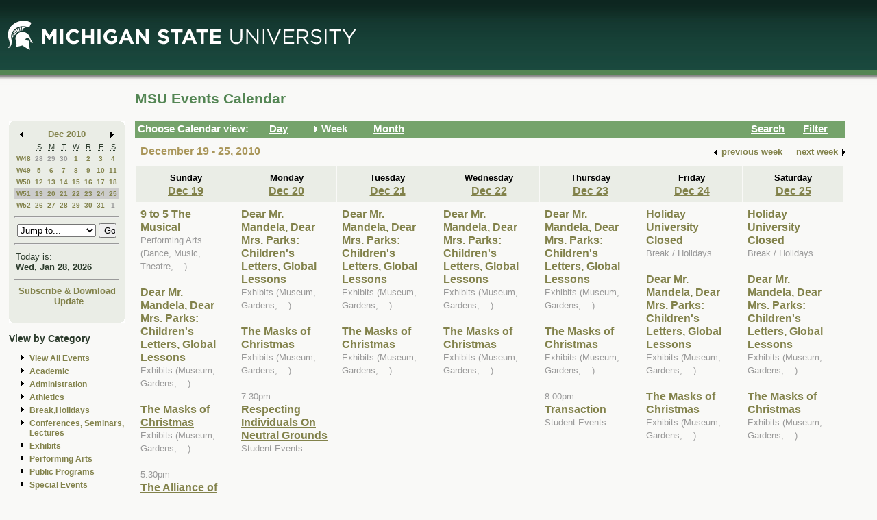

--- FILE ---
content_type: text/html; charset=ISO-8859-1
request_url: https://events.msu.edu/main.php?view=week&timebegin=2010-12-19+00%3A00%3A00
body_size: 7159
content:
<!-- Beginning of Main -->
 <!DOCTYPE html PUBLIC "-//W3C//DTD XHTML 1.0 Transitional//EN"
"http://www.w3.org/TR/xhtml1/DTD/xhtml1-transitional.dtd">

<html xml:lang="en"lang="en">
  <head>
    <title>MSU Events Calendar - Week</title>
    <meta http-equiv="Content-Type" content="text/html; charset=iso-8859-1" />
    <meta content="en-us" http-equiv="language" />
    <meta content="Jochen Rode" http-equiv="author" />
    <meta content="Web Hosting Group, Virginia Tech" http-equiv="publisher" />
    <link href="stylesheet.php" rel="stylesheet" type="text/css" />
	<link href="print.php" rel="stylesheet" type="text/css" media="print" />

		<script language="JavaScript" type="text/javascript"><!--
		function isIE4()
		{ return( navigator.appName.indexOf("Microsoft") != -1 && (navigator.appVersion.charAt(0)=='4') ); }
		
		function new_window(freshurl) {
			SmallWin = window.open(freshurl, 'Calendar','scrollbars=yes,resizable=yes,toolbar=no,height=300,width=400');
			if (!isIE4())	{
				if (window.focus) { SmallWin.focus(); }
			}
			if (SmallWin.opener == null) SmallWin.opener = window;
			SmallWin.opener.name = "Main";
		}
		//-->
		</script>
  </head>
  <body>
  
  <div id="skip_stuff">
  	<p><a href="#content" tabindex="1" accesskey="s" class="skip-link">Skip to Main Content</a></p>
  	<p><a href="#minicalendar" tabindex="2" accesskey="c" class="skip-link">Skip to Mini Calendar</a></p>
	</div>
	
  <div id="container">
  
  <table width="100%"  border="0" cellspacing="0" cellpadding="0">
  <tr>
    <td colspan="2"><div id="banner"><div id="msu-default-header">
<a href="//www.msu.edu"><img 
src="//events.msu.edu/images/custom/logo_main.gif" alt="Michigan 
State University" /></a></div></div></td>
  </tr>
  <tr>
    <td valign="top" class="leftcell">
	<div id="left">
	<a name="minicalendar"></a>
		<h2>Events Mini Calendar</h2>
		<table width="165" border="0" cellpadding="0" cellspacing="0">
<tr>
	<td width="1%" rowspan="2" align="left" valign="top" bgcolor="#69A869"><img src="images/left_corner.gif" width="8" height="21" alt="" /></td>
	<td><div id="above_minical"></div></td>
	<td width="1%" rowspan="2" align="right" valign="top" bgcolor="#69A869"><img src="images/right_corner.gif" width="8" height="21" alt="" /></td>
</tr>
<tr>
<td align="center" valign="top">
		<table width="100%" border="0" cellpadding="0" cellspacing="2" bgcolor="#cccccc">
        	<tr>
          		<td align="left" valign="middle"><a href="/main.php?timebegin=2010-11-01+00%3A00%3A00&amp;sponsorid=all&amp;categoryid=0&amp;keyword="><img src="images/littlearrowleft.gif" width="15" height="13" border="0" alt="Go to previous month" /></a></td>
          		<td align="center" nowrap="nowrap" valign="middle">
				<div id="mini_cal_month">
					<a href="main.php?view=month&amp;timebegin&#61;2010-12-01+00%3A00%3A00&amp;sponsorid&#61;all&amp;categoryid&#61;0&amp;keyword&#61;" style="font-weight:bold; text-decoration:none">Dec 2010</a>				</div>
				</td>
          		<td align="right" valign="middle"><a href="/main.php?timebegin&#61;2011-01-01+00%3A00%3A00&amp;sponsorid&#61;all&amp;categoryid&#61;0&amp;keyword&#61;"><img src="images/littlearrowright.gif" width="15" height="13" border="0" alt="Go to next month" /></a></td>
        	</tr>
      	</table>
		
		<!-- -->
		
		<table width="100%" border="0" cellpadding="3" cellspacing="0" bgcolor="#FFFFFF">
			  <tr align="center">
				<td class="littlecalendarheader" width="16%">&nbsp;</td>
				<th class="littlecalendarheader" width="12%" scope="col"><acronym title="Sunday">S</acronym></th>
				<th class="littlecalendarheader" width="12%" scope="col"><acronym title="Monday">M</acronym></th>
				<th class="littlecalendarheader" width="12%" scope="col"><acronym title="Tuesday">T</acronym></th>
				<th class="littlecalendarheader" width="12%" scope="col"><acronym title="Wednesday">W</acronym></th>
				<th class="littlecalendarheader" width="12%" scope="col"><acronym title="Thursday">R</acronym></th>
				<th class="littlecalendarheader" width="12%" scope="col"><acronym title="Friday">F</acronym></th>
				<th class="littlecalendarheader" width="12%" scope="col"><acronym title="Saturday">S</acronym></th>
			  </tr>
			  
			  <!-- Is this really needed???
			  
			  <tr align="center">
				<td colspan="8" bgcolor="#ffffff">
					<table width="100%" border="0" cellspacing="0" cellpadding="0">
						<tr>
						  <td bgcolor="#999999"><img src="../spacer.gif" width="1" height="1" alt="" /></td>
						</tr>
					</table>
				</td>
			  </tr>
			  
			  -->
			  
			  <tr>
<th class="littlecalendarday" scope="row" valign="top" align="left">
<a href="main.php?view=week&amp;timebegin=2010-11-28+00%3A00%3A00">W48</a></th>
<td class="littlecalendarday" >
<a style="color:#999999; " href="main.php?view=day&amp;timebegin=2010-11-28+00%3A00%3A00&amp;timeend=2010-11-28+23%3A59%3A00&amp;sponsorid=all&amp;categoryid=0&amp;keyword=">28</a>
</td>
<td class="littlecalendarday" >
<a style="color:#999999; " href="main.php?view=day&amp;timebegin=2010-11-29+00%3A00%3A00&amp;timeend=2010-11-29+23%3A59%3A00&amp;sponsorid=all&amp;categoryid=0&amp;keyword=">29</a>
</td>
<td class="littlecalendarday" >
<a style="color:#999999; " href="main.php?view=day&amp;timebegin=2010-11-30+00%3A00%3A00&amp;timeend=2010-11-30+23%3A59%3A00&amp;sponsorid=all&amp;categoryid=0&amp;keyword=">30</a>
</td>
<td class="littlecalendarday" >
<a  href="main.php?view=day&amp;timebegin=2010-12-01+00%3A00%3A00&amp;timeend=2010-12-01+23%3A59%3A00&amp;sponsorid=all&amp;categoryid=0&amp;keyword=">1</a>
</td>
<td class="littlecalendarday" >
<a  href="main.php?view=day&amp;timebegin=2010-12-02+00%3A00%3A00&amp;timeend=2010-12-02+23%3A59%3A00&amp;sponsorid=all&amp;categoryid=0&amp;keyword=">2</a>
</td>
<td class="littlecalendarday" >
<a  href="main.php?view=day&amp;timebegin=2010-12-03+00%3A00%3A00&amp;timeend=2010-12-03+23%3A59%3A00&amp;sponsorid=all&amp;categoryid=0&amp;keyword=">3</a>
</td>
<td class="littlecalendarday" >
<a  href="main.php?view=day&amp;timebegin=2010-12-04+00%3A00%3A00&amp;timeend=2010-12-04+23%3A59%3A00&amp;sponsorid=all&amp;categoryid=0&amp;keyword=">4</a>
</td>
</tr>
<tr>
<th class="littlecalendarday" scope="row" valign="top" align="left">
<a href="main.php?view=week&amp;timebegin=2010-12-05+00%3A00%3A00">W49</a></th>
<td class="littlecalendarday" >
<a  href="main.php?view=day&amp;timebegin=2010-12-05+00%3A00%3A00&amp;timeend=2010-12-05+23%3A59%3A00&amp;sponsorid=all&amp;categoryid=0&amp;keyword=">5</a>
</td>
<td class="littlecalendarday" >
<a  href="main.php?view=day&amp;timebegin=2010-12-06+00%3A00%3A00&amp;timeend=2010-12-06+23%3A59%3A00&amp;sponsorid=all&amp;categoryid=0&amp;keyword=">6</a>
</td>
<td class="littlecalendarday" >
<a  href="main.php?view=day&amp;timebegin=2010-12-07+00%3A00%3A00&amp;timeend=2010-12-07+23%3A59%3A00&amp;sponsorid=all&amp;categoryid=0&amp;keyword=">7</a>
</td>
<td class="littlecalendarday" >
<a  href="main.php?view=day&amp;timebegin=2010-12-08+00%3A00%3A00&amp;timeend=2010-12-08+23%3A59%3A00&amp;sponsorid=all&amp;categoryid=0&amp;keyword=">8</a>
</td>
<td class="littlecalendarday" >
<a  href="main.php?view=day&amp;timebegin=2010-12-09+00%3A00%3A00&amp;timeend=2010-12-09+23%3A59%3A00&amp;sponsorid=all&amp;categoryid=0&amp;keyword=">9</a>
</td>
<td class="littlecalendarday" >
<a  href="main.php?view=day&amp;timebegin=2010-12-10+00%3A00%3A00&amp;timeend=2010-12-10+23%3A59%3A00&amp;sponsorid=all&amp;categoryid=0&amp;keyword=">10</a>
</td>
<td class="littlecalendarday" >
<a  href="main.php?view=day&amp;timebegin=2010-12-11+00%3A00%3A00&amp;timeend=2010-12-11+23%3A59%3A00&amp;sponsorid=all&amp;categoryid=0&amp;keyword=">11</a>
</td>
</tr>
<tr>
<th class="littlecalendarday" scope="row" valign="top" align="left">
<a href="main.php?view=week&amp;timebegin=2010-12-12+00%3A00%3A00">W50</a></th>
<td class="littlecalendarday" >
<a  href="main.php?view=day&amp;timebegin=2010-12-12+00%3A00%3A00&amp;timeend=2010-12-12+23%3A59%3A00&amp;sponsorid=all&amp;categoryid=0&amp;keyword=">12</a>
</td>
<td class="littlecalendarday" >
<a  href="main.php?view=day&amp;timebegin=2010-12-13+00%3A00%3A00&amp;timeend=2010-12-13+23%3A59%3A00&amp;sponsorid=all&amp;categoryid=0&amp;keyword=">13</a>
</td>
<td class="littlecalendarday" >
<a  href="main.php?view=day&amp;timebegin=2010-12-14+00%3A00%3A00&amp;timeend=2010-12-14+23%3A59%3A00&amp;sponsorid=all&amp;categoryid=0&amp;keyword=">14</a>
</td>
<td class="littlecalendarday" >
<a  href="main.php?view=day&amp;timebegin=2010-12-15+00%3A00%3A00&amp;timeend=2010-12-15+23%3A59%3A00&amp;sponsorid=all&amp;categoryid=0&amp;keyword=">15</a>
</td>
<td class="littlecalendarday" >
<a  href="main.php?view=day&amp;timebegin=2010-12-16+00%3A00%3A00&amp;timeend=2010-12-16+23%3A59%3A00&amp;sponsorid=all&amp;categoryid=0&amp;keyword=">16</a>
</td>
<td class="littlecalendarday" >
<a  href="main.php?view=day&amp;timebegin=2010-12-17+00%3A00%3A00&amp;timeend=2010-12-17+23%3A59%3A00&amp;sponsorid=all&amp;categoryid=0&amp;keyword=">17</a>
</td>
<td class="littlecalendarday" >
<a  href="main.php?view=day&amp;timebegin=2010-12-18+00%3A00%3A00&amp;timeend=2010-12-18+23%3A59%3A00&amp;sponsorid=all&amp;categoryid=0&amp;keyword=">18</a>
</td>
</tr>
<tr>
<th class="littlecalendarday" scope="row" style="background-color:#cccccc" valign="top" align="left">
<a href="main.php?view=week&amp;timebegin=2010-12-19+00%3A00%3A00">W51</a></th>
<td class="littlecalendarday" style="background-color:#cccccc" >
<a  href="main.php?view=day&amp;timebegin=2010-12-19+00%3A00%3A00&amp;timeend=2010-12-19+23%3A59%3A00&amp;sponsorid=all&amp;categoryid=0&amp;keyword=">19</a>
</td>
<td class="littlecalendarday" style="background-color:#cccccc" >
<a  href="main.php?view=day&amp;timebegin=2010-12-20+00%3A00%3A00&amp;timeend=2010-12-20+23%3A59%3A00&amp;sponsorid=all&amp;categoryid=0&amp;keyword=">20</a>
</td>
<td class="littlecalendarday" style="background-color:#cccccc" >
<a  href="main.php?view=day&amp;timebegin=2010-12-21+00%3A00%3A00&amp;timeend=2010-12-21+23%3A59%3A00&amp;sponsorid=all&amp;categoryid=0&amp;keyword=">21</a>
</td>
<td class="littlecalendarday" style="background-color:#cccccc" >
<a  href="main.php?view=day&amp;timebegin=2010-12-22+00%3A00%3A00&amp;timeend=2010-12-22+23%3A59%3A00&amp;sponsorid=all&amp;categoryid=0&amp;keyword=">22</a>
</td>
<td class="littlecalendarday" style="background-color:#cccccc" >
<a  href="main.php?view=day&amp;timebegin=2010-12-23+00%3A00%3A00&amp;timeend=2010-12-23+23%3A59%3A00&amp;sponsorid=all&amp;categoryid=0&amp;keyword=">23</a>
</td>
<td class="littlecalendarday" style="background-color:#cccccc" >
<a  href="main.php?view=day&amp;timebegin=2010-12-24+00%3A00%3A00&amp;timeend=2010-12-24+23%3A59%3A00&amp;sponsorid=all&amp;categoryid=0&amp;keyword=">24</a>
</td>
<td class="littlecalendarday" style="background-color:#cccccc" >
<a  href="main.php?view=day&amp;timebegin=2010-12-25+00%3A00%3A00&amp;timeend=2010-12-25+23%3A59%3A00&amp;sponsorid=all&amp;categoryid=0&amp;keyword=">25</a>
</td>
</tr>
<tr>
<th class="littlecalendarday" scope="row" valign="top" align="left">
<a href="main.php?view=week&amp;timebegin=2010-12-26+00%3A00%3A00">W52</a></th>
<td class="littlecalendarday" >
<a  href="main.php?view=day&amp;timebegin=2010-12-26+00%3A00%3A00&amp;timeend=2010-12-26+23%3A59%3A00&amp;sponsorid=all&amp;categoryid=0&amp;keyword=">26</a>
</td>
<td class="littlecalendarday" >
<a  href="main.php?view=day&amp;timebegin=2010-12-27+00%3A00%3A00&amp;timeend=2010-12-27+23%3A59%3A00&amp;sponsorid=all&amp;categoryid=0&amp;keyword=">27</a>
</td>
<td class="littlecalendarday" >
<a  href="main.php?view=day&amp;timebegin=2010-12-28+00%3A00%3A00&amp;timeend=2010-12-28+23%3A59%3A00&amp;sponsorid=all&amp;categoryid=0&amp;keyword=">28</a>
</td>
<td class="littlecalendarday" >
<a  href="main.php?view=day&amp;timebegin=2010-12-29+00%3A00%3A00&amp;timeend=2010-12-29+23%3A59%3A00&amp;sponsorid=all&amp;categoryid=0&amp;keyword=">29</a>
</td>
<td class="littlecalendarday" >
<a  href="main.php?view=day&amp;timebegin=2010-12-30+00%3A00%3A00&amp;timeend=2010-12-30+23%3A59%3A00&amp;sponsorid=all&amp;categoryid=0&amp;keyword=">30</a>
</td>
<td class="littlecalendarday" >
<a  href="main.php?view=day&amp;timebegin=2010-12-31+00%3A00%3A00&amp;timeend=2010-12-31+23%3A59%3A00&amp;sponsorid=all&amp;categoryid=0&amp;keyword=">31</a>
</td>
<td class="littlecalendarday" >
<a style="color:#999999; " href="main.php?view=day&amp;timebegin=2011-01-01+00%3A00%3A00&amp;timeend=2011-01-01+23%3A59%3A00&amp;sponsorid=all&amp;categoryid=0&amp;keyword=">1</a>
</td>
</tr>
				</table>
				<!-- -->
				
				<hr />
				<div id="jumpto_form">
					<form name="form1" method="get" action="/main.php">
						<!-- <select name="timebegin" onChange="document.forms.form1.submit()" style="width:100%"> -->
						<select name="timebegin" style="width:75%">

							<option selected="selected">Jump to...</option>
											<option value="2026-02-01 00:00:00">Feb 2026</option>
					<option value="2026-03-01 00:00:00">Mar 2026</option>
					<option value="2026-04-01 00:00:00">Apr 2026</option>
					<option value="2026-05-01 00:00:00">May 2026</option>
					<option value="2026-06-01 00:00:00">Jun 2026</option>
					<option value="2026-07-01 00:00:00">Jul 2026</option>
					<option value="2026-08-01 00:00:00">Aug 2026</option>
					<option value="2026-09-01 00:00:00">Sep 2026</option>
					<option value="2026-10-01 00:00:00">Oct 2026</option>
					<option value="2026-11-01 00:00:00">Nov 2026</option>
					<option value="2026-12-01 00:00:00">Dec 2026</option>
					<option value="2026-01-01 00:00:00">----------------</option>
					<option value="2027-01-01 00:00:00">Jan 2027</option>
					<option value="2027-02-01 00:00:00">Feb 2027</option>
					<option value="2027-03-01 00:00:00">Mar 2027</option>
					<option value="2027-04-01 00:00:00">Apr 2027</option>
					<option value="2027-05-01 00:00:00">May 2027</option>
					<option value="2027-06-01 00:00:00">Jun 2027</option>
					<option value="2027-07-01 00:00:00">Jul 2027</option>
					<option value="2027-08-01 00:00:00">Aug 2027</option>
					<option value="2027-09-01 00:00:00">Sep 2027</option>
					<option value="2027-10-01 00:00:00">Oct 2027</option>
					<option value="2027-11-01 00:00:00">Nov 2027</option>
					<option value="2027-12-01 00:00:00">Dec 2027</option>
					<option value="2026-01-01 00:00:00">----------------</option>
					<option value="2028-01-01 00:00:00">Jan 2028</option>
					
						</select>
						<input type="hidden" name="view" value="month" />
						<input type="submit" name="submit" value="Go" style="width:17% " />
					</form>
					</div>
			  <hr />
				<!-- -->
				
				<table width="100%" border="0" cellpadding="2" cellspacing="0" bgcolor="#cccccc">
				<tr>
				  <td class="todayis">Today is:<br />
					<a href="main.php?view&#61;day&amp;timebegin=today" ><strong>Wed, Jan 28, 2026</strong></a>				  </td>
				</tr>
			  </table>
			  <hr />
			  <!-- -->
			  <div id="sub-down">
			      <a href="main.php?view&#61;subscribe">Subscribe &amp; Download</a>			
						<br />
				  <img src="images/spacer.gif" width="1" height="6" alt="" />
<!--   			<a href="https://events.msu.edu/update.php">Update</a>  -->
			<a href="https://events.msu.edu/update.php?calendar='default'">Update</a>

		
		
					</div>
			  <!-- -->
		</td>
</tr>
<tr>
	<td align="left" valign="bottom" bgcolor="#69A869"><img src="images/bottom_left_corner.gif" width="8" height="21" alt="" /></td>
	<td><div id="below_minical"></div></td>
	<td align="right" valign="bottom" bgcolor="#69A869"><img src="images/bottom_right_corner.gif" width="8" height="21" alt="" /></td>
</tr>
</table>		<div id="left-links">
				<ul>
		<li><a href="main.php?view=abouteventscalendar">About MSU Calendar </a></li>		
		<li>
		  <a href="main.php?view=othercalendars">Other MSU Calendars</a>
		</li>
		<li>
		  <a href="http://maps.msu.edu">Campus Maps</a>
		</li>
		</ul>
		</div>
		<br />
			</div></td>
 <td valign="top">
	<div id="content">
								  
		<div class="content_title">
		<table border="0" cellpadding="0" cellspacing="0" width="98%">
		<tr>
		<td width="60%" align="left">
			
		<h1>MSU Events Calendar</h1>
		</td>
		<td width="40%" align="right">
		&nbsp;	
	</td>
	</tr></table></div>

<div id="content_navbar">
<table width="100%" border="0" cellpadding="0" cellspacing="0">
<tr valign="middle" bgcolor="#69A869">
	<td width="180"><span class="Navtoolbarfont">&nbsp;Choose Calendar view:</span></td>
<!-- -->	
	<td width="16" align="right" valign="middle">
	&nbsp;	</td>
	<td width="60" align="left" valign="middle">
	
	<a href="main.php?view=day&timebegin=2010-12-19 00:00:00"><span class="Navtoolbarfont">Day</span></a>
	</td>
<!-- -->	
	<td width="16" align="right">
			<img src="images/Navbararrow.gif" width="15" height="13" border="0" alt="Currently in week view" />
			</td>
	<td width="60" align="left">
	
	<span class="Navtoolbarfont">Week</span>	   
       
	</td>
<!-- -->	
	<td width="16" align="right">
	&nbsp;	</td>
	<td width="60" align="left">
	
	
	<a href="main.php?view=month&timebegin=2010-12-19 00:00:00"><span class="Navtoolbarfont">Month</span></a>	
	</td>
<!-- -->	
	<td>&nbsp;</td>
<!-- -->	
	<td width="16" align="right">
	&nbsp;	</td>
	<td width="60" align="left">
	
	
	<a href="main.php?view=search"><span class="Navtoolbarfont">Search</span></a>	
	
	
	
	</td>
<!-- -->		
	<td width="16" align="right">
	&nbsp;	</td>
	<td width="60" align="left">
	<a href="main.php?view&#61;filter&amp;referedview=week"><span class="Navtoolbarfont">Filter</span></a>	</td>
<!-- -->	
</tr>
</table>


</div>

		
				<div id="navigation">
		<div id="navigation_date"><h1>December 19 - 25, 2010</h1></div>
					<div id="navigation_change">            <table border="0" cellspacing="0" cellpadding="1">
              <tr>
                <td align="right" valign="middle"><a href="main.php?view&#61;week&amp;timebegin&#61;2010-12-12+00%3A00%3A00&amp;sponsorid&#61;all&amp;categoryid&#61;0&amp;keyword&#61;"><strong><img src="images/littlearrowleft.gif" width="15" height="13" border="0" align="middle" alt="" /></strong></a></td>
                <td align="left" valign="middle"><a href="main.php?view&#61;week&amp;timebegin&#61;2010-12-12+00%3A00%3A00&amp;sponsorid&#61;all&amp;categoryid&#61;0&amp;keyword&#61;" style="color:#000000; "><strong>previous
                      week</strong></a></td>
                <td>&nbsp;&nbsp;&nbsp;&nbsp;</td>
                <td align="right" valign="middle"><a href="main.php?view&#61;week&amp;timebegin&#61;2010-12-26+00%3A00%3A00&amp;sponsorid&#61;all&amp;categoryid&#61;0&amp;keyword&#61;" style="color:#000000; "><strong>next
                      week</strong></a></td>
                <td align="right" valign="middle"><a href="main.php?view&#61;week&amp;timebegin&#61;2010-12-26+00%3A00%3A00&amp;sponsorid&#61;all&amp;categoryid&#61;0&amp;keyword&#61;"><strong><img src="images/littlearrowright.gif" width="15" height="13" border="0" align="middle" alt="" /></strong></a></td>
              </tr>
            </table></div>		</div>  
		<div id="content_calendar">
		<table summary="" cellspacing="1" cellpadding="7" width="100%" bgcolor="#aaaaaa" border="0">
        <tr>
<th scope="col" class="weekheaderpast" bgcolor="#eeeeee" valign="top" width="14%" align="center"><strong>
Sunday<br />
<a href="main.php?view&#61;day&amp;timebegin&#61;2010-12-19+00%3A00%3A00&amp;timeend&#61;2010-12-19+23%3A59%3A00">Dec 19</a>
</strong>
</th>
<th scope="col" class="weekheaderpast" bgcolor="#eeeeee" valign="top" width="14%" align="center"><strong>
Monday<br />
<a href="main.php?view&#61;day&amp;timebegin&#61;2010-12-20+00%3A00%3A00&amp;timeend&#61;2010-12-20+23%3A59%3A00">Dec 20</a>
</strong>
</th>
<th scope="col" class="weekheaderpast" bgcolor="#eeeeee" valign="top" width="14%" align="center"><strong>
Tuesday<br />
<a href="main.php?view&#61;day&amp;timebegin&#61;2010-12-21+00%3A00%3A00&amp;timeend&#61;2010-12-21+23%3A59%3A00">Dec 21</a>
</strong>
</th>
<th scope="col" class="weekheaderpast" bgcolor="#eeeeee" valign="top" width="14%" align="center"><strong>
Wednesday<br />
<a href="main.php?view&#61;day&amp;timebegin&#61;2010-12-22+00%3A00%3A00&amp;timeend&#61;2010-12-22+23%3A59%3A00">Dec 22</a>
</strong>
</th>
<th scope="col" class="weekheaderpast" bgcolor="#eeeeee" valign="top" width="14%" align="center"><strong>
Thursday<br />
<a href="main.php?view&#61;day&amp;timebegin&#61;2010-12-23+00%3A00%3A00&amp;timeend&#61;2010-12-23+23%3A59%3A00">Dec 23</a>
</strong>
</th>
<th scope="col" class="weekheaderpast" bgcolor="#eeeeee" valign="top" width="14%" align="center"><strong>
Friday<br />
<a href="main.php?view&#61;day&amp;timebegin&#61;2010-12-24+00%3A00%3A00&amp;timeend&#61;2010-12-24+23%3A59%3A00">Dec 24</a>
</strong>
</th>
<th scope="col" class="weekheaderpast" bgcolor="#eeeeee" valign="top" width="14%" align="center"><strong>
Saturday<br />
<a href="main.php?view&#61;day&amp;timebegin&#61;2010-12-25+00%3A00%3A00&amp;timeend&#61;2010-12-25+23%3A59%3A00">Dec 25</a>
</strong>
</th>
		
        </tr>
        <tr>
<td class="past" bgcolor="#eeeeee" valign="top" width="14%"><a href="main.php?view&#61;event&amp;eventid&#61;1285346364781-0005&timebegin=2010-12-19 00:00:00">9 to 5 The Musical<br /></a><span class="eventcategory">Performing Arts (Dance, Music, Theatre,  ...)</span><br /><br />
<a href="main.php?view&#61;event&amp;eventid&#61;1260285594183-0337&timebegin=2010-12-19 00:00:00">Dear Mr. Mandela, Dear Mrs. Parks: Children's Letters, Global Lessons <br /></a><span class="eventcategory">Exhibits (Museum, Gardens, ...)</span><br /><br />
<a href="main.php?view&#61;event&amp;eventid&#61;1290179615453-0021&timebegin=2010-12-19 00:00:00">The Masks of Christmas<br /></a><span class="eventcategory">Exhibits (Museum, Gardens, ...)</span><br /><br />
<span class="eventtime">5:30pm</span><br /><a href="main.php?view&#61;event&amp;eventid&#61;1283519835005-0015&timebegin=2010-12-19 17:30:00">The Alliance of Queer & Ally Students<br /></a><span class="eventcategory">Student Events</span><br /><br />
&nbsp;
</td>
<td class="past" bgcolor="#eeeeee" valign="top" width="14%"><a href="main.php?view&#61;event&amp;eventid&#61;1260285594183-0338&timebegin=2010-12-20 00:00:00">Dear Mr. Mandela, Dear Mrs. Parks: Children's Letters, Global Lessons <br /></a><span class="eventcategory">Exhibits (Museum, Gardens, ...)</span><br /><br />
<a href="main.php?view&#61;event&amp;eventid&#61;1290179615453-0022&timebegin=2010-12-20 00:00:00">The Masks of Christmas<br /></a><span class="eventcategory">Exhibits (Museum, Gardens, ...)</span><br /><br />
<span class="eventtime">7:30pm</span><br /><a href="main.php?view&#61;event&amp;eventid&#61;1283521469007-0015&timebegin=2010-12-20 19:30:00">Respecting Individuals On Neutral Grounds<br /></a><span class="eventcategory">Student Events</span><br /><br />
&nbsp;
</td>
<td class="past" bgcolor="#eeeeee" valign="top" width="14%"><a href="main.php?view&#61;event&amp;eventid&#61;1260285594183-0339&timebegin=2010-12-21 00:00:00">Dear Mr. Mandela, Dear Mrs. Parks: Children's Letters, Global Lessons <br /></a><span class="eventcategory">Exhibits (Museum, Gardens, ...)</span><br /><br />
<a href="main.php?view&#61;event&amp;eventid&#61;1290179615453-0023&timebegin=2010-12-21 00:00:00">The Masks of Christmas<br /></a><span class="eventcategory">Exhibits (Museum, Gardens, ...)</span><br /><br />
<br /><br /><br />&nbsp;
</td>
<td class="past" bgcolor="#eeeeee" valign="top" width="14%"><a href="main.php?view&#61;event&amp;eventid&#61;1260285594183-0340&timebegin=2010-12-22 00:00:00">Dear Mr. Mandela, Dear Mrs. Parks: Children's Letters, Global Lessons <br /></a><span class="eventcategory">Exhibits (Museum, Gardens, ...)</span><br /><br />
<a href="main.php?view&#61;event&amp;eventid&#61;1290179615453-0024&timebegin=2010-12-22 00:00:00">The Masks of Christmas<br /></a><span class="eventcategory">Exhibits (Museum, Gardens, ...)</span><br /><br />
<br /><br /><br />&nbsp;
</td>
<td class="past" bgcolor="#eeeeee" valign="top" width="14%"><a href="main.php?view&#61;event&amp;eventid&#61;1260285594183-0341&timebegin=2010-12-23 00:00:00">Dear Mr. Mandela, Dear Mrs. Parks: Children's Letters, Global Lessons <br /></a><span class="eventcategory">Exhibits (Museum, Gardens, ...)</span><br /><br />
<a href="main.php?view&#61;event&amp;eventid&#61;1290179615453-0025&timebegin=2010-12-23 00:00:00">The Masks of Christmas<br /></a><span class="eventcategory">Exhibits (Museum, Gardens, ...)</span><br /><br />
<span class="eventtime">8:00pm</span><br /><a href="main.php?view&#61;event&amp;eventid&#61;1283879671336-0016&timebegin=2010-12-23 20:00:00">Transaction<br /></a><span class="eventcategory">Student Events</span><br /><br />
&nbsp;
</td>
<td class="past" bgcolor="#eeeeee" valign="top" width="14%"><a href="main.php?view&#61;event&amp;eventid&#61;1172008942829-0001&timebegin=2010-12-24 00:00:00">Holiday University Closed<br /></a><span class="eventcategory">Break / Holidays</span><br /><br />
<a href="main.php?view&#61;event&amp;eventid&#61;1260285594183-0342&timebegin=2010-12-24 00:00:00">Dear Mr. Mandela, Dear Mrs. Parks: Children's Letters, Global Lessons <br /></a><span class="eventcategory">Exhibits (Museum, Gardens, ...)</span><br /><br />
<a href="main.php?view&#61;event&amp;eventid&#61;1290179615453-0026&timebegin=2010-12-24 00:00:00">The Masks of Christmas<br /></a><span class="eventcategory">Exhibits (Museum, Gardens, ...)</span><br /><br />
&nbsp;
</td>
<td class="past" bgcolor="#eeeeee" valign="top" width="14%"><a href="main.php?view&#61;event&amp;eventid&#61;1172008942829-0002&timebegin=2010-12-25 00:00:00">Holiday University Closed<br /></a><span class="eventcategory">Break / Holidays</span><br /><br />
<a href="main.php?view&#61;event&amp;eventid&#61;1260285594183-0343&timebegin=2010-12-25 00:00:00">Dear Mr. Mandela, Dear Mrs. Parks: Children's Letters, Global Lessons <br /></a><span class="eventcategory">Exhibits (Museum, Gardens, ...)</span><br /><br />
<a href="main.php?view&#61;event&amp;eventid&#61;1290179615453-0027&timebegin=2010-12-25 00:00:00">The Masks of Christmas<br /></a><span class="eventcategory">Exhibits (Museum, Gardens, ...)</span><br /><br />
&nbsp;
</td>
        </tr>
      </table>		</div>
		</div></td>
  </tr>


  <tr>
    <td colspan="2">
	<div id="footer">

   <div class="powered_by">
	 VT-MSU.1.9.6</div>
	 
<script src="/scripts/events-left-links.js" 
type="text/javascript"></script>
<script type="text/javascript">
  (function(i,s,o,g,r,a,m){i['GoogleAnalyticsObject']=r;i[r]=i[r]||function(){
  (i[r].q=i[r].q||[]).push(arguments)},i[r].l=1*new Date();a=s.createElement(o),
  m=s.getElementsByTagName(o)[0];a.async=1;a.src=g;m.parentNode.insertBefore(a,m)
  })(window,document,'script','//www.google-analytics.com/analytics.js','ga');

  ga('create', 'UA-2504698-3', 'msu.edu');
  ga('send', 'pageview');
</script>
<div id="copyright">
  <p><a href="/main.php?view=abouteventscalendar">About</a> | 
<a href="/main.php?view=abouteventscalendar#contact">Contact 
    Us</a> <br />
    &copy; Michigan State University Board of Trustees. East Lansing <acronym 
title="Michigan">MI</acronym> 48824
    </p>
</div>
<style type="text/css">
<!--
body { font-family: Arial,Helvetica,Sans-Serif; font-size: 101%; margin:0; padding:0; 
background-color:#f9f9f7; background-image: 
url(/images/custom/header_background.jpg); background-repeat: 
repeat-x; background-position: top}
img { border:0; }
a:link { text-decoration: none; color: #82824b; font-weight: normal; }
a:visited { text-decoration: none; font-weight: normal; color: #82824b; }
a:hover { text-decoration: underline; color:#4c834c;}
ul.other_nav { list-style: disc url(images/blackarrowright.gif);}
ul { list-style: disc url(images/blackarrowright.gif);}
li { margin-left: -10px; margin-bottom: 5px; font-weight: bold; line-height: 120%; }
.skip-link {  position: absolute;  overflow: hidden;  width: 0;  height: 0; }
.skip-link:active, .skip-link:focus { overflow: visible; width: auto; height: auto; background-
color: white; color: #006633; top: 5px; left: 5px; font-weight: bold; font-size: 80%; font-
family:Verdana, Arial, Helvetica, sans-serif; padding: 2px; border: medium solid #FF0000; } 
.calendartitle { color : #000000;  font-size: 130%;  font-weight: bold;  }
.datetitle { font-size: 125%;  }
.eventtitlebig { font-size: 150%; font-weight: bold;  }
.eventtimebig {  font-size: 110%;   font-weight: bold;  width: 40px;  text-align: center; }
.littlecalendardatetitle { font-size: 1em; font-weight: bold;  }
.littlecalendarheader { font-size:70%; }
th.littlecalendarheader { font-weight:normal;}
.littlecalendarday { font-size: 60%; font-weight: normal; text-align: center;  }
.littlecalendarother { font-size: 1em; color : #cccccc;  }
.todayis { font-size: 80%; color:#2d3c2d;}
.todayis strong {color:#2d3c2d;;}
.weekheaderpast,.weekheaderfuture {  background-color: #EAEDE6; }
.weekheaderpast td,.weekheaderfuture td {  background-color: #EAEDE6;  }
.weekheaderpast table,.weekheaderfuture table {  background-color: #EAEDE6; }
.weekheadertoday, .weekheadertoday td, .weekheadertoday table {  background-color: 
#75a36b;  color:#fff;}
.weekheadertoday strong a, .weekheadertoday strong a:link { color:#fff;}
.weekheadertoday a:link, .weekheadertoday a {color:#fff;}
th.weekheadertoday, th.weekheaderfuture, th.weekheaderpast {  font-weight:normal; }
.monthheaderpast,.monthheaderfuture {  background-color : #aaaaaa;  }
.monthheadertoday {  background-color : #cccccc; }
.past {  background-color: #eeeeee; color : #999999; text-decoration:none;  }
a.past{  color:#999999; font-weight: normal; }
.today {  background-color : #cccccc;  }
.today a, .today a :link {font-weight:bold;}
.future {  background-color : #ffffff;  }
.eventtime { font-size: 1em;  }
.eventcategory { font-size: 1em;  }
.tabactive {  background-color: #69A869;  }
.tabinactive {  background-color: #cccccc;  }
.announcement { font-size: medium; }
.feedbackpos {   color: #00AA00;  font-weight: bold;  font-size: 1em; }
.feedbackneg {  color: #FF0000;  font-weight: bold;  font-size: 1em; }
h3.boxheader {  font-size: medium; }
.printinfotitle { font-size: 20px; } /* Used in print friendly page */
.printinfo { font-size: 16px; font-weight: bold;  }   /* Used in print friendly page */
.other_calendar_list_title{  margin-left: 25px; font-size: 1.1em; font-weight: bold; color: 
#000000; text-decoration:underline; }
.other_calendar_list_item{ margin-left: 50px; font-size: 1.1em; font-weight: bold; color: 
#69A869; }
.spotlighttitle { padding-top: 5px; padding-right: 5px; font-size: 1.2em; font-weight: bold; 
color: #69A869; }
.spotlightlink { font-weight: bold; color: #69A869; }
.spotlightimg { float: left; padding-top: 5px; padding-right: 5px; }
.body_block { clear:left; padding-top: 10px; }
ul.month_view li { list-style-image: url(dot.gif); margin-left:-15px; }
table.month_days { border-collapse: collapse;  border:1px solid #cccccc; background-
color:#aaaaaa; }
tr.month_days th { padding-top:17px; font-weight:bold; text-align:center; font-size: 90%; }
.month_days_numbers { font-size: 100%; background-color:#eeeeee; text-align:left; padding-
top:4px; padding-left:4px; padding-bottom:4px;  margin-bottom: 0; margin-top: 0; }
.month_days_numbers a { font-weight: bold; }
.month_events_list{ padding-top: 10px; padding-bottom:10px; }
#container {  margin-left: 5px; width: 98%; }
#left { margin-top: 5px; margin-left: 3px; padding: 5px;  width: auto;  background: 
transparent; padding-top: 47px; color:#2d3c2d;}
#left td { background: transparent; background-color:#EAEDE6; }
#left table {background: transparent;}
#left a {font-weight: bold; }
#left table table img {display: inline;}
.sesq_logo { text-align: center; }
#left h2 {display: none; }
#skip_stuff p { margin: 0; }
#sub-down { }
#sub-down a:link {color:#82824b;}
#sub-down a:visited {color:#82824b;}
#sub-down a:hover {color:#4c834c;}
#left-links a:link {color:#82824b;}
#left-links a:visited {color:#82824b;}
#left-links a:hover {color:#4c834c;}
.leftcell { width: 175px; }
#mini_cal_month { font-size: 80%; }
#jumpto_form { height: auto;  }
#jumpto_form form {  margin-top: 0; margin-bottom: 0; }
#above_minical { height: 10px; background: transparent; background-color:#EAEDE6;}
#below_minical { height: 21px; background: transparent; background-color:#EAEDE6;}
#content {  padding: 5px; margin-top: 5px; top: 0px; width: auto; background: transparent;}

.Navtoolbarfont { color: #fff; font-weight: bold; font-size: 95%; }
#content { /*background: transparent;*/}
.content_title h1 { font-size: 16pt; color:#548654; font-weight: bold; line-height: 100%; 
margin: 0; padding: 0; padding-bottom:1em;}
#logged_in { font-size: 80%; }
#content_navbar { width: 98%; height: auto; padding-top: 0.2em; padding-bottom: 0.2em; 
background: #75a36b; }
#content_navbar td { background:#75a36b;}
#content_navbar a:hover { text-decoration: underline; color: white; }
#navigation { width: 98%; height: 1.5em; line-height: 1.5em; padding: 8px;}
#navigation_change { float: right;}
#navigation_change strong {color:#82824b;}
#navigation_change a strong, #navigation change a:link strong, #navigation change 
a:visited strong {color:#82824b;}
#navigation_change a:hover strong{color:#4c834c;}
#navigation_change table { font-size: 80%; }
#navigation_date {  float: left;  width: 50%; }
#navigation_date h1 { margin: 0; font-family: Arial, sans-serif; color:#aa975b; font-size:12pt; 
font-weight: bold; }
#filtered {  height: 1.3em; margin-top: 5px; width: 98%;  font-size: 85%; padding: 1px; 
background-color: #cccccc; }
#filtered_left { float: left; background-color: #cccccc; z-index: 0;  }
#filtered_right { display:inline; float: right; background-color: #cccccc; z-index: 5; }

#content_calendar { clear: both; height: auto; width: 98%; background:transparent;}
#content_calendar table { width: 100%; font-size: 80%; background: transparent; }
/*#content_calendar tr, #content_calendar th { background: transparent; } */
#content_calendar td {padding-bottom: .25em; background:transparent; line-height:1.5em;}
#content_calendar tr {padding-bottom: .5em; background:transparent; line-height:1.5em;}
#content_calendar ul { margin-top: 0; }
#content_calendar li { margin-left: -20px; font-weight: normal; }
#content_calendar a { font-size: 1.25em; display:inline; color:#82824B;text-
decoration:underline; font-weight:bold;}
#content_calendar a:link {text-decoration:underline; color:#82824b; font-weight:bold;}
#content_calendar .weekheadertoday a:link {text-decoration:underline; color:#fff; font-
weight:bold;}
#content_calendar a:visited {text-decoration:underline;}
#content_calendar a:hover {color:#4c834c;}


.currentday { font-style: italic; font-size: 1.0em; }
.currentday_month { font-style: italic; font-size: 0.9em; }

#footer {  clear: both; margin-top: 10px; text-align: left; background: #E4E8DE 
url('/images/custom/wordmark.gif') no-repeat 15px 50%; line-height: 
12px; margin-bottom: 22px; padding-bottom: 12px; padding-top: 12px; color: #686963; 
font-size: .7em; }
#copyright {padding-left:200px;}
.powered_by { width: 98%; text-align: right; background: #ddd; font-size: 0.9em; 
display:none;}
#search form { margin: 0;}
.submit_button { font-size: 120%; font-weight: bold; background-color: #eee; color: 
#69A869; border-top: 2px solid #BFBFBF; border-left: 2px solid #BFBFBF; border-right: 2px 
solid #404040; border-bottom: 2px solid #404040; cursor: pointer; }
.found_results { background: #ddd; font-size: 110%; font-weight: bold; width: 30em; text-
align: center;   }
#search_results td { font-size: 80%;}
#search_results td.found_results { background: #ddd; font-size: 110%; font-weight: bold; 
width: 30em; text-align: center; }


/* Special Style Information */
#msu-default-header { background: transparent; width: 99%; height: 34px; text-align: left; 
margin-left: 0.5%; padding-top: 30px; padding-bottom: 60px;  }
#update { font-size: 80%; }  /* Used for update.php page to make text smaller */
#other_cals { font-size: 90%; } /* Used for other MSU calendars page to make text smaller */
#single_event td { font-size: 110%; text-align: left;} /* Makes single event text larger */
.greenbar { width: 4px; background: #69A869; }  /* Sets single event bar width to 4 pixels */
#loginbox td { font-size: 80%; } /* Makes login box text smaller */
#smaller, #smaller td { font-size: 85%; } /* Makes text in a table smaller */
#contents {  float: right; width: 20%; padding: 7px; background-color: white; border: 2px 
solid #006633; font-size: 1.0em; margin-left: 10px; margin-bottom: 10px; margin-right: 
20px; }
#contents ul { list-style-image: url(images/anchor.gif); }
#contents h2 { font-size: 110%; font-weight: bold;  background: none; margin: 0; padding: 
2px; }
a > span.Navtoolbarfont {
text-decoration: underline;
}
-->
</style>       </div>
  </td>
  </tr>
</table></div>
  <script type="text/javascript" src="/_Incapsula_Resource?SWJIYLWA=719d34d31c8e3a6e6fffd425f7e032f3&ns=1&cb=1938264343" async></script></body>
</html>
